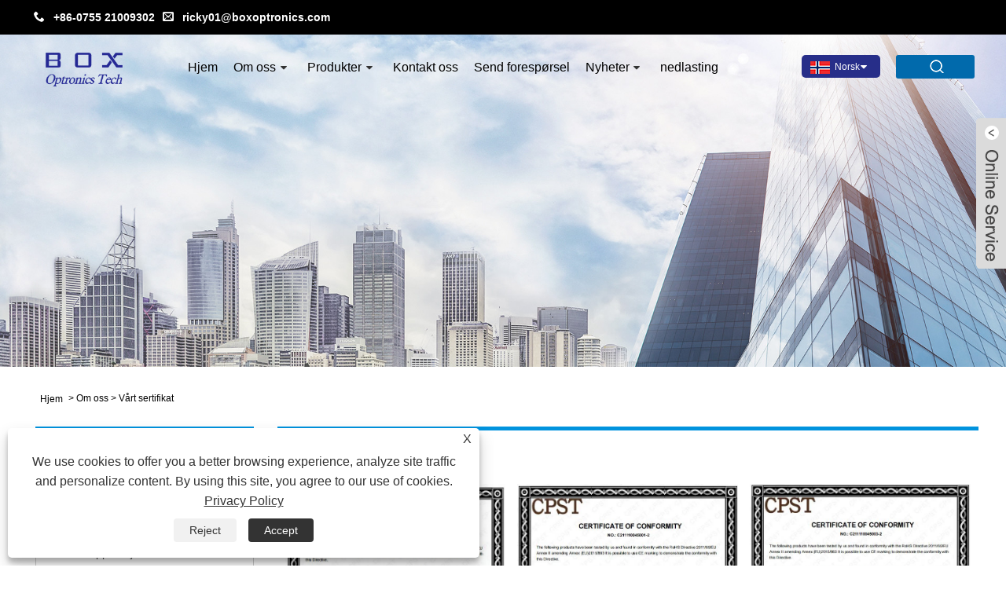

--- FILE ---
content_type: text/html; charset=utf-8
request_url: https://no.box-laser.com/about-142780.html
body_size: 9480
content:

<!DOCTYPE HTML>
<html lang="no">
<head>
    <meta charset="utf-8" />
    
<title>Vårt sertifikat - Box Optronics</title>
<meta name="keywords" content="Vårt sertifikat" />
<meta name="description" content="Følgende er en introduksjon til vårt sertifikat for Box Optronics, hvis du vil vite mer, kontakt oss." />
<link rel="shortcut icon" href="/upload/6343/20201223165238496620.jpg" type="image/x-icon" />
<!-- Global site tag (gtag.js) - Google Ads: 352725651 -->
<script async src="https://www.googletagmanager.com/gtag/js?id=AW-352725651"></script>
<script>
  window.dataLayer = window.dataLayer || [];
  function gtag(){dataLayer.push(arguments);}
  gtag('js', new Date());

  gtag('config', 'AW-352725651',{'allow_enhanced_conversions': true });
</script>



<!-- Event snippet for 提交询盘 conversion page -->
<script>
var enhanced_conversion_data;
window.addEventListener('DOMContentLoaded', function(event) {
    if(window.location.href.includes("contact")){
        document.querySelector("[name='cmdOk']").addEventListener("click", function(e){
            var title = document.querySelector("#title").value;
            var emailValue = document.querySelector("#Email").value;
            var mailformat = /^\w+([\.-]?\w+)*@\w+([\.-]?\w+)*(\.\w{2,3})+$/;
            var name = document.querySelector("#name").value;
            var content = document.querySelector("#content").value;
            if(title!="" && emailValue.match(mailformat) && name!="" && content!=""){
                enhanced_conversion_data = {
                    "email": emailValue,
                };
                gtag('event', 'conversion', {'send_to': 'AW-352725651/BXSgCLbMjc0DEJPVmKgB'});
            }
        });
    }
});
</script>


<!-- Google tag (gtag.js) -->
<script async src="https://www.googletagmanager.com/gtag/js?id=G-3MWXL382E0"></script>
<script>
  window.dataLayer = window.dataLayer || [];
  function gtag(){dataLayer.push(arguments);}
  gtag('js', new Date());

  gtag('config', 'G-3MWXL382E0');
</script>

<script>
window.addEventListener('DOMContentLoaded', function(event) {
    if(window.location.href.includes("contact")){
        document.querySelector("[name='cmdOk']").addEventListener("click", function(e){
            var title = document.querySelector("#title").value;
            var emailValue = document.querySelector("#Email").value;
            var mailformat = /^\w+([\.-]?\w+)*@\w+([\.-]?\w+)*(\.\w{2,3})+$/;
            var name = document.querySelector("#name").value;
            var content = document.querySelector("#content").value;
            if(title!="" && emailValue.match(mailformat) && name!="" && content!=""){
                gtag('event', 'form', {});
            }
        });
    }
});
</script>

<script>
window.addEventListener("load", function(){
  if(window.location.href.includes('contact')) 
  {
    gtag('event', 'contact', {});
  }
});
</script>

<!-- Google tag (gtag.js) -->
<script async src="https://www.googletagmanager.com/gtag/js?id=AW-352725651"></script>
<script>
    window.dataLayer = window.dataLayer || [];
    function gtag() { dataLayer.push(arguments); }
    gtag('js', new Date());

    gtag('config', 'AW-352725651', { 'allow_enhanced_conversions': true });
</script>

<script>
    window.addEventListener('DOMContentLoaded', function (event) {

        var timer;
        var timerStart;
        var timeSpentOnSite = getTimeSpentOnSite();

        function getTimeSpentOnSite() {
            timeSpentOnSite = parseInt(localStorage.getItem('timeSpentOnSite'));
            timeSpentOnSite = isNaN(timeSpentOnSite) ? 0 : timeSpentOnSite;
            return timeSpentOnSite;
        }

        function startCounting() {
            timerStart = Date.now();
            timer = setInterval(function () {
                timeSpentOnSite = getTimeSpentOnSite() + (Date.now() - timerStart);
                localStorage.setItem('timeSpentOnSite', timeSpentOnSite);
                timerStart = parseInt(Date.now());
                // Convert to seconds
                if (parseInt(timeSpentOnSite / 1000) == 30) {
                    gtag('event', 'conversion', { 'send_to': 'AW-352725651/lCIxCLDL_IcYEJPVmKgB' });
                };;
            }, 1000);
        }
        startCounting();

    });
</script>
<link rel="dns-prefetch" href="https://style.trade-cloud.com.cn" />
<link rel="dns-prefetch" href="https://i.trade-cloud.com.cn" />
    <meta name="viewport" content="width=device-width, minimum-scale=0.25, maximum-scale=1.6, initial-scale=1.0" />
    <meta name="apple-mobile-web-app-capable" content="yes" />
    <meta name="twitter:card" content="summary" />
    <meta name="twitter:title" content="Vårt sertifikat - Box Optronics" />
    <meta name="twitter:description" content="Følgende er en introduksjon til vårt sertifikat for Box Optronics, hvis du vil vite mer, kontakt oss." />
    <meta name="twitter:image" content="https://no.box-laser.com/upload/6343/2020122413513555508.png" />
    <meta property="og:type" content="article" />
    <meta property="og:title" content="Vårt sertifikat - Box Optronics" />
    <meta property="og:description" content="Følgende er en introduksjon til vårt sertifikat for Box Optronics, hvis du vil vite mer, kontakt oss." />
    <meta property="og:url" content="https://no.box-laser.com/about-142780.html" />
    <meta property="og:site_name" content="Shenzhen Box Optronics Technology Co., Ltd." />
    <link rel="stylesheet" href="https://style.trade-cloud.com.cn/Template/61/css/global.css" type="text/css" media="all" />
    <link rel="stylesheet" href="https://style.trade-cloud.com.cn/Template/61/css/product_list.css" type="text/css" media="all" />
    <link rel="stylesheet" href="https://style.trade-cloud.com.cn/Template/61/css/blockcategories.css" type="text/css" media="all" />
    <link rel="stylesheet" href="https://style.trade-cloud.com.cn/css/jm.css" type="text/css" media="all" />
    <link rel="stylesheet" href="https://style.trade-cloud.com.cn/Template/61/css/category.css" type="text/css" media="all" />
    
    <link rel="alternate" hreflang="en"  href="https://www.box-laser.com/about-139699.html"/>
<link rel="alternate" hreflang="x-default"  href="https://www.box-laser.com/about-139699.html"/>
<link rel="alternate" hreflang="el"  href="https://el.box-laser.com/about-142510.html"/>
<link rel="alternate" hreflang="vi"  href="https://vi.box-laser.com/about-142511.html"/>
<link rel="alternate" hreflang="it"  href="https://it.box-laser.com/about-142512.html"/>
<link rel="alternate" hreflang="ar"  href="https://ar.box-laser.com/about-142587.html"/>
<link rel="alternate" hreflang="ga"  href="https://ga.box-laser.com/about-142594.html"/>
<link rel="alternate" hreflang="cs"  href="https://cs.box-laser.com/about-142603.html"/>
<link rel="alternate" hreflang="et"  href="https://et.box-laser.com/about-142626.html"/>
<link rel="alternate" hreflang="id"  href="https://id.box-laser.com/about-142668.html"/>
<link rel="alternate" hreflang="es"  href="https://es.box-laser.com/about-142678.html"/>
<link rel="alternate" hreflang="ru"  href="https://ru.box-laser.com/about-142698.html"/>
<link rel="alternate" hreflang="nl"  href="https://nl.box-laser.com/about-142751.html"/>
<link rel="alternate" hreflang="pt"  href="https://pt.box-laser.com/about-142757.html"/>
<link rel="alternate" hreflang="no"  href="https://no.box-laser.com/about-142780.html"/>
<link rel="alternate" hreflang="tr"  href="https://tr.box-laser.com/about-142799.html"/>
<link rel="alternate" hreflang="lt"  href="https://lt.box-laser.com/about-142835.html"/>
<link rel="alternate" hreflang="tl"  href="https://tl.box-laser.com/about-142841.html"/>
<link rel="alternate" hreflang="th"  href="https://th.box-laser.com/about-142878.html"/>
<link rel="alternate" hreflang="ro"  href="https://ro.box-laser.com/about-142918.html"/>
<link rel="alternate" hreflang="pl"  href="https://pl.box-laser.com/about-142922.html"/>
<link rel="alternate" hreflang="fr"  href="https://fr.box-laser.com/about-142959.html"/>
<link rel="alternate" hreflang="bg"  href="https://bg.box-laser.com/about-142992.html"/>
<link rel="alternate" hreflang="uk"  href="https://uk.box-laser.com/about-143007.html"/>
<link rel="alternate" hreflang="de"  href="https://de.box-laser.com/about-143036.html"/>
<link rel="alternate" hreflang="da"  href="https://da.box-laser.com/about-143047.html"/>
<link rel="alternate" hreflang="fa"  href="https://fa.box-laser.com/about-143079.html"/>
<link rel="alternate" hreflang="hi"  href="https://hi.box-laser.com/about-143091.html"/>
<link rel="alternate" hreflang="fi"  href="https://fi.box-laser.com/about-143128.html"/>
<link rel="alternate" hreflang="hu"  href="https://hu.box-laser.com/about-143156.html"/>
<link rel="alternate" hreflang="ja"  href="https://ja.box-laser.com/about-143178.html"/>
<link rel="alternate" hreflang="sr"  href="https://sr.box-laser.com/about-143213.html"/>
<link rel="alternate" hreflang="ko"  href="https://ko.box-laser.com/about-143215.html"/>
<link rel="alternate" hreflang="sv"  href="https://sv.box-laser.com/about-143253.html"/>
<link rel="alternate" hreflang="mk"  href="https://mk.box-laser.com/about-143298.html"/>
<link rel="alternate" hreflang="sk"  href="https://sk.box-laser.com/about-143300.html"/>
<link rel="alternate" hreflang="ms"  href="https://ms.box-laser.com/about-143336.html"/>
<link rel="alternate" hreflang="sl"  href="https://sl.box-laser.com/about-143341.html"/>
<link rel="alternate" hreflang="az"  href="https://az.box-laser.com/about-143385.html"/>
<link rel="alternate" hreflang="eu"  href="https://eu.box-laser.com/about-143398.html"/>
<link rel="alternate" hreflang="kk"  href="https://kk.box-laser.com/about-143428.html"/>
<link rel="alternate" hreflang="la"  href="https://la.box-laser.com/about-143441.html"/>
<link rel="alternate" hreflang="lo"  href="https://lo.box-laser.com/about-143479.html"/>
<link rel="alternate" hreflang="mr"  href="https://mr.box-laser.com/about-143492.html"/>
<link rel="alternate" hreflang="bn"  href="https://bn.box-laser.com/about-143529.html"/>
<link rel="alternate" hreflang="my"  href="https://my.box-laser.com/about-143542.html"/>
<link rel="alternate" hreflang="ne"  href="https://ne.box-laser.com/about-143579.html"/>
<link rel="alternate" hreflang="te"  href="https://te.box-laser.com/about-143592.html"/>
<link rel="alternate" hreflang="ta"  href="https://ta.box-laser.com/about-143629.html"/>
<link rel="alternate" hreflang="ur"  href="https://ur.box-laser.com/about-143642.html"/>
<link rel="alternate" hreflang="jv"  href="https://jw.box-laser.com/about-143687.html"/>

    
<link href="https://style.trade-cloud.com.cn/Template/61/css/main.css" rel="stylesheet">
<link href="https://style.trade-cloud.com.cn/Template/61/css/style.css?b=1.0" rel="stylesheet">
<link type="text/css" rel="stylesheet" href="https://style.trade-cloud.com.cn/Template/61/css/language.css" />
<link rel="stylesheet" href="https://style.trade-cloud.com.cn/Template/61/css/custom_service_on.css">
<link rel="stylesheet" href="https://style.trade-cloud.com.cn/Template/61/css/custom_service_off.css">
<link rel="stylesheet" href="https://style.trade-cloud.com.cn/Template/61/css/bottom_service.css">
<script type="text/javascript" src="https://style.trade-cloud.com.cn/js/jquery-1.11.0.min.js"></script>
<script src="https://style.trade-cloud.com.cn/Template/61/js/cloud-zoom.1.0.3.js"></script>

</head>
<body>
    
<header class="head-wrapper">
    <div class="top_heai">
        <section class="layout">
            <div class="head-contact">
                <div class="head-phone"><span data-txt="Phone">&nbsp;&nbsp;<b><a href="tel://+86-0755 21009302">+86-0755 21009302</a></b>&nbsp;&nbsp;</span><a href="tel://+86-0755 21009302"></a></div>
                <div class="head-email"><span data-txt="Email">&nbsp;&nbsp;<b><a href="https://no.box-laser.com/message.html">ricky01@boxoptronics.com</a></b></span><a href="https://no.box-laser.com/message.html"></a></div>
            </div>
        </section>
    </div>
    <nav class="topbar">
        <section class="layout">
            <div class="gm-sep head-contact">
                <div class="head-phone"><a href="tel:+86-0755 21009302"><span>Phone</span></a></div>
                <div class="head-email"><a href="https://no.box-laser.com/message.html"><span>E-mail</span></a></div>
            </div>
            <div class="change-language ensemble language">
                <div class="change-language-info language-info">
                    <div class="change-language-title medium-title title-hide language-title">
                        <div class="language-flag language-flag-en">
                            <div class="language-flag"><a title="Norsk‎" href="javascript:;"> <b class="country-flag"><img src="/upload/no.gif" alt="Norsk‎" /></b> <span>Norsk‎</span> </a></div>
                        </div>
                        <b class="language-icon"></b>
                    </div>
                    <div class="change-language-cont sub-content language-cont">
                        <ul class="prisna-wp-translate-seo">
                            <li class="language-flag"> <a title="English" href="https://www.box-laser.com"> <b class="country-flag"><img src="/upload/en.gif" alt="English" /></b> <span>English</span> </a> </li><li class="language-flag"> <a title="Español" href="//es.box-laser.com"> <b class="country-flag"><img src="/upload/es.gif" alt="Español" /></b> <span>Español</span> </a> </li><li class="language-flag"> <a title="Português" href="//pt.box-laser.com"> <b class="country-flag"><img src="/upload/pt.gif" alt="Português" /></b> <span>Português</span> </a> </li><li class="language-flag"> <a title="русский" href="//ru.box-laser.com"> <b class="country-flag"><img src="/upload/ru.gif" alt="русский" /></b> <span>русский</span> </a> </li><li class="language-flag"> <a title="Français" href="//fr.box-laser.com"> <b class="country-flag"><img src="/upload/fr.gif" alt="Français" /></b> <span>Français</span> </a> </li><li class="language-flag"> <a title="日本語" href="//ja.box-laser.com"> <b class="country-flag"><img src="/upload/ja.gif" alt="日本語" /></b> <span>日本語</span> </a> </li><li class="language-flag"> <a title="Deutsch" href="//de.box-laser.com"> <b class="country-flag"><img src="/upload/de.gif" alt="Deutsch" /></b> <span>Deutsch</span> </a> </li><li class="language-flag"> <a title="tiếng Việt" href="//vi.box-laser.com"> <b class="country-flag"><img src="/upload/vi.gif" alt="tiếng Việt" /></b> <span>tiếng Việt</span> </a> </li><li class="language-flag"> <a title="Italiano" href="//it.box-laser.com"> <b class="country-flag"><img src="/upload/it.gif" alt="Italiano" /></b> <span>Italiano</span> </a> </li><li class="language-flag"> <a title="Nederlands" href="//nl.box-laser.com"> <b class="country-flag"><img src="/upload/nl.gif" alt="Nederlands" /></b> <span>Nederlands</span> </a> </li><li class="language-flag"> <a title="ภาษาไทย" href="//th.box-laser.com"> <b class="country-flag"><img src="/upload/th.gif" alt="ภาษาไทย" /></b> <span>ภาษาไทย</span> </a> </li><li class="language-flag"> <a title="Polski" href="//pl.box-laser.com"> <b class="country-flag"><img src="/upload/pl.gif" alt="Polski" /></b> <span>Polski</span> </a> </li><li class="language-flag"> <a title="한국어" href="//ko.box-laser.com"> <b class="country-flag"><img src="/upload/ko.gif" alt="한국어" /></b> <span>한국어</span> </a> </li><li class="language-flag"> <a title="Svenska" href="//sv.box-laser.com"> <b class="country-flag"><img src="/upload/sv.gif" alt="Svenska" /></b> <span>Svenska</span> </a> </li><li class="language-flag"> <a title="magyar" href="//hu.box-laser.com"> <b class="country-flag"><img src="/upload/hu.gif" alt="magyar" /></b> <span>magyar</span> </a> </li><li class="language-flag"> <a title="Malay" href="//ms.box-laser.com"> <b class="country-flag"><img src="/upload/ms.gif" alt="Malay" /></b> <span>Malay</span> </a> </li><li class="language-flag"> <a title="বাংলা ভাষার" href="//bn.box-laser.com"> <b class="country-flag"><img src="/upload/bn.gif" alt="বাংলা ভাষার" /></b> <span>বাংলা ভাষার</span> </a> </li><li class="language-flag"> <a title="Dansk" href="//da.box-laser.com"> <b class="country-flag"><img src="/upload/da.gif" alt="Dansk" /></b> <span>Dansk</span> </a> </li><li class="language-flag"> <a title="Suomi" href="//fi.box-laser.com"> <b class="country-flag"><img src="/upload/fi.gif" alt="Suomi" /></b> <span>Suomi</span> </a> </li><li class="language-flag"> <a title="हिन्दी" href="//hi.box-laser.com"> <b class="country-flag"><img src="/upload/hi.gif" alt="हिन्दी" /></b> <span>हिन्दी</span> </a> </li><li class="language-flag"> <a title="Pilipino" href="//tl.box-laser.com"> <b class="country-flag"><img src="/upload/tl.gif" alt="Pilipino" /></b> <span>Pilipino</span> </a> </li><li class="language-flag"> <a title="Türkçe" href="//tr.box-laser.com"> <b class="country-flag"><img src="/upload/tr.gif" alt="Türkçe" /></b> <span>Türkçe</span> </a> </li><li class="language-flag"> <a title="Gaeilge" href="//ga.box-laser.com"> <b class="country-flag"><img src="/upload/ga.gif" alt="Gaeilge" /></b> <span>Gaeilge</span> </a> </li><li class="language-flag"> <a title="العربية" href="//ar.box-laser.com"> <b class="country-flag"><img src="/upload/ar.gif" alt="العربية" /></b> <span>العربية</span> </a> </li><li class="language-flag"> <a title="Indonesia" href="//id.box-laser.com"> <b class="country-flag"><img src="/upload/id.gif" alt="Indonesia" /></b> <span>Indonesia</span> </a> </li><li class="language-flag"> <a title="Norsk‎" href="//no.box-laser.com"> <b class="country-flag"><img src="/upload/no.gif" alt="Norsk‎" /></b> <span>Norsk‎</span> </a> </li><li class="language-flag"> <a title="تمل" href="//ur.box-laser.com"> <b class="country-flag"><img src="/upload/urdu.gif" alt="تمل" /></b> <span>تمل</span> </a> </li><li class="language-flag"> <a title="český" href="//cs.box-laser.com"> <b class="country-flag"><img src="/upload/cs.gif" alt="český" /></b> <span>český</span> </a> </li><li class="language-flag"> <a title="ελληνικά" href="//el.box-laser.com"> <b class="country-flag"><img src="/upload/el.gif" alt="ελληνικά" /></b> <span>ελληνικά</span> </a> </li><li class="language-flag"> <a title="український" href="//uk.box-laser.com"> <b class="country-flag"><img src="/upload/uk.gif" alt="український" /></b> <span>український</span> </a> </li><li class="language-flag"> <a title="Javanese" href="//jw.box-laser.com"> <b class="country-flag"><img src="/upload/javanese.gif" alt="Javanese" /></b> <span>Javanese</span> </a> </li><li class="language-flag"> <a title="فارسی" href="//fa.box-laser.com"> <b class="country-flag"><img src="/upload/fa.gif" alt="فارسی" /></b> <span>فارسی</span> </a> </li><li class="language-flag"> <a title="தமிழ்" href="//ta.box-laser.com"> <b class="country-flag"><img src="/upload/tamil.gif" alt="தமிழ்" /></b> <span>தமிழ்</span> </a> </li><li class="language-flag"> <a title="తెలుగు" href="//te.box-laser.com"> <b class="country-flag"><img src="/upload/telugu.gif" alt="తెలుగు" /></b> <span>తెలుగు</span> </a> </li><li class="language-flag"> <a title="नेपाली" href="//ne.box-laser.com"> <b class="country-flag"><img src="/upload/nepali.gif" alt="नेपाली" /></b> <span>नेपाली</span> </a> </li><li class="language-flag"> <a title="Burmese" href="//my.box-laser.com"> <b class="country-flag"><img src="/upload/my.gif" alt="Burmese" /></b> <span>Burmese</span> </a> </li><li class="language-flag"> <a title="български" href="//bg.box-laser.com"> <b class="country-flag"><img src="/upload/bg.gif" alt="български" /></b> <span>български</span> </a> </li><li class="language-flag"> <a title="ລາວ" href="//lo.box-laser.com"> <b class="country-flag"><img src="/upload/lo.gif" alt="ລາວ" /></b> <span>ລາວ</span> </a> </li><li class="language-flag"> <a title="Latine" href="//la.box-laser.com"> <b class="country-flag"><img src="/upload/la.gif" alt="Latine" /></b> <span>Latine</span> </a> </li><li class="language-flag"> <a title="Қазақша" href="//kk.box-laser.com"> <b class="country-flag"><img src="/upload/kk.gif" alt="Қазақша" /></b> <span>Қазақша</span> </a> </li><li class="language-flag"> <a title="Euskal" href="//eu.box-laser.com"> <b class="country-flag"><img src="/upload/eu.gif" alt="Euskal" /></b> <span>Euskal</span> </a> </li><li class="language-flag"> <a title="Azərbaycan" href="//az.box-laser.com"> <b class="country-flag"><img src="/upload/az.gif" alt="Azərbaycan" /></b> <span>Azərbaycan</span> </a> </li><li class="language-flag"> <a title="Slovenský jazyk" href="//sk.box-laser.com"> <b class="country-flag"><img src="/upload/sk.gif" alt="Slovenský jazyk" /></b> <span>Slovenský jazyk</span> </a> </li><li class="language-flag"> <a title="Македонски" href="//mk.box-laser.com"> <b class="country-flag"><img src="/upload/mk.gif" alt="Македонски" /></b> <span>Македонски</span> </a> </li><li class="language-flag"> <a title="Lietuvos" href="//lt.box-laser.com"> <b class="country-flag"><img src="/upload/lt.gif" alt="Lietuvos" /></b> <span>Lietuvos</span> </a> </li><li class="language-flag"> <a title="Eesti Keel" href="//et.box-laser.com"> <b class="country-flag"><img src="/upload/et.gif" alt="Eesti Keel" /></b> <span>Eesti Keel</span> </a> </li><li class="language-flag"> <a title="Română" href="//ro.box-laser.com"> <b class="country-flag"><img src="/upload/ro.gif" alt="Română" /></b> <span>Română</span> </a> </li><li class="language-flag"> <a title="Slovenski" href="//sl.box-laser.com"> <b class="country-flag"><img src="/upload/sl.gif" alt="Slovenski" /></b> <span>Slovenski</span> </a> </li><li class="language-flag"> <a title="मराठी" href="//mr.box-laser.com"> <b class="country-flag"><img src="/upload/marathi.gif" alt="मराठी" /></b> <span>मराठी</span> </a> </li><li class="language-flag"> <a title="Srpski језик" href="//sr.box-laser.com"> <b class="country-flag"><img src="/upload/sr.gif" alt="Srpski језик" /></b> <span>Srpski језик</span> </a> </li>
                        </ul>
                    </div>
                </div>
            </div>
            <section class="head-search">
                <input class="search-ipt" type="text" placeholder="Søk her" name="s" id="s">
                <input class="search-btn" type="button" id="searchsubmit" value="" onclick="window.location.href='/products.html?keyword=' + MM_findObj('s').value">
                <span class="search-toggle"></span>
            </section>
        </section>
    </nav>
    <nav class="nav-bar">
        <section class="nav-wrap">
            <div class="logo"><a href="https://no.box-laser.com"><img src="/upload/6343/2020122413513555508.png" alt="Shenzhen Box Optronics Technology Co., Ltd."></a></div>
            <ul class="nav">
                <li><a href="https://no.box-laser.com/" title="Hjem">Hjem</a></li><li><a href="https://no.box-laser.com/about.html" title="Om oss">Om oss</a><ul><li><a title="Vår historie" href="https://no.box-laser.com/about.html">Vår historie</a></li><li><a title="Vår fabrikk" href="https://no.box-laser.com/about-142776.html">Vår fabrikk</a></li><li><a title="Produktapplikasjon" href="https://no.box-laser.com/about-142778.html">Produktapplikasjon</a></li><li><a title="Vårt sertifikat" href="https://no.box-laser.com/about-142780.html">Vårt sertifikat</a></li><li><a title="Produksjonsutstyr" href="https://no.box-laser.com/about-142782.html">Produksjonsutstyr</a></li><li><a title="Produksjonsmarkedet" href="https://no.box-laser.com/about-142787.html">Produksjonsmarkedet</a></li></ul></li><li><a href="https://no.box-laser.com/products.html" title="Produkter">Produkter</a><ul><li><a title="Fiberoptiske moduler" href="https://no.box-laser.com/fiber-optic-modules">Fiberoptiske moduler</a><ul><li><a title="Fiberforsterkermoduler" href="https://no.box-laser.com/fiber-amplifier-modules">Fiberforsterkermoduler</a></li><li><a title="Bredbåndslyskilder" href="https://no.box-laser.com/broadband-light-sources">Bredbåndslyskilder</a></li><li><a title="Fiberlasermoduler" href="https://no.box-laser.com/fiber-laser-modules">Fiberlasermoduler</a></li><li><a title="Ultraraske lasermoduler" href="https://no.box-laser.com/ultrafast-laser-modules">Ultraraske lasermoduler</a></li></ul></li><li><a title="Fiberkoblede lasere" href="https://no.box-laser.com/fiber-coupled-lasers">Fiberkoblede lasere</a><ul><li><a title="DFB sommerfugllasere" href="https://no.box-laser.com/dfb-butterfly-lasers">DFB sommerfugllasere</a></li><li><a title="FBG stabiliserte pumpelasere" href="https://no.box-laser.com/fbg-stabilized-pump-lasers">FBG stabiliserte pumpelasere</a></li><li><a title="Bredbånd SLED-lasere" href="https://no.box-laser.com/broadband-sled-lasers">Bredbånd SLED-lasere</a></li><li><a title="Halvleder optiske forsterkere" href="https://no.box-laser.com/semiconductor-optical-amplifiers">Halvleder optiske forsterkere</a></li><li><a title="Høyeffekts diodelasere" href="https://no.box-laser.com/high-power-diode-lasers">Høyeffekts diodelasere</a></li><li><a title="Koaksiale pigtailed laserdioder" href="https://no.box-laser.com/coaxial-pigtailed-laser-diodes">Koaksiale pigtailed laserdioder</a></li></ul></li><li><a title="Laserkomponenter" href="https://no.box-laser.com/laser-components">Laserkomponenter</a><ul><li><a title="Chip på undermonterte laserdioder" href="https://no.box-laser.com/chip-on-submount-laser-diodes">Chip på undermonterte laserdioder</a></li><li><a title="TO-CAN Laserdioder" href="https://no.box-laser.com/to-can-laser-diodes">TO-CAN Laserdioder</a></li></ul></li><li><a title="Gasssensorende laserdiode" href="https://no.box-laser.com/gas-sensing-laser-diode">Gasssensorende laserdiode</a></li><li><a title="Fotodioder" href="https://no.box-laser.com/photodiodes">Fotodioder</a></li><li><a title="Passive optiske komponenter" href="https://no.box-laser.com/passive-optical-components">Passive optiske komponenter</a><ul><li><a title="Fiberoptisk pumpekombinator" href="https://no.box-laser.com/fiber-optic-pump-combiner">Fiberoptisk pumpekombinator</a></li><li><a title="Fiberoptiske WDM-er" href="https://no.box-laser.com/fiber-optic-wdms">Fiberoptiske WDM-er</a></li><li><a title="Fiberoptiske sirkulatorer" href="https://no.box-laser.com/fiber-optic-circulators">Fiberoptiske sirkulatorer</a></li><li><a title="Fiberoptiske isolatorer" href="https://no.box-laser.com/fiber-optic-isolators">Fiberoptiske isolatorer</a></li><li><a title="Fiberoptiske koblinger Splittere" href="https://no.box-laser.com/fiber-optic-couplers-splitters">Fiberoptiske koblinger Splittere</a></li><li><a title="Fiber polarisasjonskontroller" href="https://no.box-laser.com/fiber-polarization-controller">Fiber polarisasjonskontroller</a></li><li><a title="Fiberoptisk attenuator" href="https://no.box-laser.com/fiber-optical-attenuator">Fiberoptisk attenuator</a></li><li><a title="Fiber Bragg rist FBGs" href="https://no.box-laser.com/fiber-bragg-grating-fbgs">Fiber Bragg rist FBGs</a></li></ul></li><li><a title="Laser med smal linjebredde" href="https://no.box-laser.com/narrow-linewidth-laser">Laser med smal linjebredde</a></li><li><a title="Spesielle optiske fibre" href="https://no.box-laser.com/specialty-optical-fibers">Spesielle optiske fibre</a><ul><li><a title="Erbium-dopete fibre" href="https://no.box-laser.com/erbium-doped-fibers">Erbium-dopete fibre</a></li><li><a title="Erbium-ytterbium Co-dopede fibre" href="https://no.box-laser.com/erbium-ytterbium-co-doped-fibers">Erbium-ytterbium Co-dopede fibre</a></li><li><a title="Passive matchende fibre" href="https://no.box-laser.com/passive-matching-fibers">Passive matchende fibre</a></li><li><a title="Raman fibre" href="https://no.box-laser.com/raman-fibers">Raman fibre</a></li><li><a title="Ytterbium dopet fiber" href="https://no.box-laser.com/ytterbium-doped-fiber">Ytterbium dopet fiber</a></li><li><a title="Thulium dopet fiber" href="https://no.box-laser.com/thulium-doped-fiber">Thulium dopet fiber</a></li><li><a title="Andre spesialitetsoptiske fibre" href="https://no.box-laser.com/other-specialty-optical-fibers">Andre spesialitetsoptiske fibre</a></li></ul></li></ul></li><li><a href="https://no.box-laser.com/contact.html" title="Kontakt oss">Kontakt oss</a></li><li><a href="https://no.box-laser.com/message.html" title="Send forespørsel">Send forespørsel</a></li><li><a href="https://no.box-laser.com/news.html" title="Nyheter">Nyheter</a><ul><li><a title="Utstilling" href="https://no.box-laser.com/news-89346.html">Utstilling</a></li><li><a title="Bedriftsnyheter" href="https://no.box-laser.com/news-32297.html">Bedriftsnyheter</a></li><li><a title="Bransjenyheter" href="https://no.box-laser.com/news-32298.html">Bransjenyheter</a></li><li><a title="FAQ" href="https://no.box-laser.com/news-32299.html">FAQ</a></li><li><a title="Profesjonell kunnskap" href="https://no.box-laser.com/news-41527.html">Profesjonell kunnskap</a></li><li><a title="applikasjon" href="https://no.box-laser.com/news-41528.html">applikasjon</a></li></ul></li><li><a href="https://no.box-laser.com/download.html" title="nedlasting">nedlasting</a></li>
            </ul>
        </section>
    </nav>
</header>
<script>
    function MM_findObj(n, d) { //v4.01
        var p, i, x; if (!d) d = document; if ((p = n.indexOf("?")) > 0 && parent.frames.length) {
            d = parent.frames[n.substring(p + 1)].document; n = n.substring(0, p);
        }
        if (!(x = d[n]) && d.all) x = d.all[n]; for (i = 0; !x && i < d.forms.length; i++) x = d.forms[i][n];
        for (i = 0; !x && d.layers && i < d.layers.length; i++) x = MM_findObj(n, d.layers[i].document);
        if (!x && d.getElementById) x = d.getElementById(n); return x;
    }</script>

    <div class="nav-banner page-banner">
        <div class="page-bannertxt">
            
        </div>
        <a class="item"><img src="/upload/6343/20201224181303809226.jpg" /></a>
    </div>
    <script type="text/javascript" src="https://style.trade-cloud.com.cn/js/global.js"></script>
    <script type="text/javascript" src="https://style.trade-cloud.com.cn/js/treeManagement.js"></script>
    <script type="text/javascript" src="/js/js.js"></script>
    <div id="page">
        <div class="columns-container">
            <div id="columns" class="container">
                <!-- Breadcrumb -->
                <div class="breadcrumb clearfix">
                    <a class="home" href="/"><i class="icon-home">Hjem</i></a>
                    <span class="navigation-pipe">&gt;</span>
                    <span class="navigation_page"><a href="/about.html">Om oss</a></span>
                    <span class="navigation_page">
                        <span>></span> Vårt sertifikat</span>
                </div>
                <!-- /Breadcrumb -->
                <div class="row">
                    <div id="top_column" class="center_column col-xs-12 col-sm-12"></div>
                </div>
                <div class="row">
                    <div id="left_column" class="column col-xs-12 col-sm-3">
                        
<div id="categories_block_left" class="block">
    <form class="left-search" action="/products.html" method="get" style="display:none;">
        <input type="text" class="search-t" name="keyword" id="search-t" placeholder="Search" required="required" />
        <input id="search-b" class="search-b" type="submit" value="" />
    </form>
    <h2 class="title_block">Om oss</h2>
    <div class="block_content">
        <ul class="tree dhtml" style="display: block;">
            <li><a href="/about.html"><span>Vår historie</span></a></li><li><a href="/about-142776.html"><span>Vår fabrikk</span></a></li><li><a href="/about-142778.html"><span>Produktapplikasjon</span></a></li><li><a href="/about-142780.html"><span>Vårt sertifikat</span></a></li><li><a href="/about-142782.html"><span>Produksjonsutstyr</span></a></li><li><a href="/about-142787.html"><span>Produksjonsmarkedet</span></a></li>
        </ul>
    </div>
</div>
<div id="new-products_block_right" class="block products_block">
    <h2 class="title_block">Utvalgte produkter</h2>
    <div class="block_content products-block">
        <ul class="products">
            <li class="clearfix"><a class="products-block-image" href="/1064nm-ytterbium-doped-fiber-amplifier-ydfa.html"><img class="replace-2x img-responsive" src="/upload/6343/1064nm-ytterbium-doped-fiber-amplifier-ydfa_137126.png" alt="1064nm Ytterbium-dopet fiberforsterker YDFA" style="width:100px;" onerror="this.src='https://i.trade-cloud.com.cn/images/noimage.gif'"/></a><div class="product-content"><h5><a class="product-name" href="/1064nm-ytterbium-doped-fiber-amplifier-ydfa.html">1064nm Ytterbium-dopet fiberforsterker YDFA</a></h5><div class="price-box"></div></div></li><li class="clearfix"><a class="products-block-image" href="/850nm-10mw-superluminescent-diode-sld-diode.html"><img class="replace-2x img-responsive" src="/upload/6343/850nm-10mw-superluminescent-diode-sld-diode_46846.jpg" alt="850nm 10mW Superluminescent Diode sld diode" style="width:100px;" onerror="this.src='https://i.trade-cloud.com.cn/images/noimage.gif'"/></a><div class="product-content"><h5><a class="product-name" href="/850nm-10mw-superluminescent-diode-sld-diode.html">850nm 10mW Superluminescent Diode sld diode</a></h5><div class="price-box"></div></div></li><li class="clearfix"><a class="products-block-image" href="/high-power-976nm-600mw-sm-fbg-stabilized-pump-laser-for-edfa.html"><img class="replace-2x img-responsive" src="/upload/6343/high-power-976nm-600mw-sm-fbg-stabilized-pump-laser-for-edfa_774802.jpg" alt="Høyeffekt 976nm 600mW SM FBG stabilisert pumpelaser for EDFA" style="width:100px;" onerror="this.src='https://i.trade-cloud.com.cn/images/noimage.gif'"/></a><div class="product-content"><h5><a class="product-name" href="/high-power-976nm-600mw-sm-fbg-stabilized-pump-laser-for-edfa.html">Høyeffekt 976nm 600mW SM FBG stabilisert pumpelaser for EDFA</a></h5><div class="price-box"></div></div></li><li class="clearfix"><a class="products-block-image" href="/1550nm-high-power-nanosecond-pulsed-fiber-laser.html"><img class="replace-2x img-responsive" src="/upload/6343/1550nm-high-power-nanosecond-pulsed-fiber-laser_683315.png" alt="1550nm høyeffekt nanosekund pulserende fiberlaser" style="width:100px;" onerror="this.src='https://i.trade-cloud.com.cn/images/noimage.gif'"/></a><div class="product-content"><h5><a class="product-name" href="/1550nm-high-power-nanosecond-pulsed-fiber-laser.html">1550nm høyeffekt nanosekund pulserende fiberlaser</a></h5><div class="price-box"></div></div></li>
        </ul>
        <div>
            <li><a class="btn btn-default button button-small" href="/products.html"><span>Alle nye produkter</span></a></li>
        </div>
    </div>
</div>

                    </div>
                    <div id="center_column" class="center_column col-xs-12 col-sm-9">
                        <div class="content_scene_cat">
                            <div class="content_scene_cat_bg" style="padding-right: 10px;">
                                <div class="cat_desc">
                                    <span class="category-name">
                                        <h1>
                                            Vårt sertifikat</h1>
                                    </span>
                                    <div id="category_description_short" class="rte">

                                        <style>
#ce {
    display:flex;
    flex-wrap:wrap;
    justify-content: space-between;
}
#ce .ce-item {
    width:calc(33.3333333333% - 10px);
    margin-bottom:10px;
}
.ce-item img {
    max-width:100%;
}
.ce-item span {
    display:block;
    margin:5px 0;
    text-align:center; 
}
</style>
<div id="ce">
	<div class="ce-item">
		<img src="https://i.trade-cloud.com.cn/upload/6343/image/20211127/1_981180.jpg" alt="" /> <span>ROSH-sertifikat Koaksial laserdiode</span> 
	</div>
	<div class="ce-item">
		<img src="https://i.trade-cloud.com.cn/upload/6343/image/20211127/2_590755.jpg" alt="" /> <span>ROSH-sertifikat sommerfugllaserdiode</span> 
	</div>
	<div class="ce-item">
		<img src="https://i.trade-cloud.com.cn/upload/6343/image/20211127/3_516991.jpg" alt="" /> <span>ROSH-sertifikat fotodiode</span> 
	</div>
	<div class="ce-item">
		<img src="https://i.trade-cloud.com.cn/upload/6343/image/20220208/patent-1_160768.jpg" alt="" /> <span>Patent fiberkoblet laserdiode</span> 
	</div>
</div>
                                        <div class="a2a_kit a2a_kit_size_32 a2a_default_style">
                                            <a class="a2a_dd" href="https://www.addtoany.com/share"></a>
                                            <a class="a2a_button_facebook"></a>
                                            <a class="a2a_button_twitter"></a>
                                            <a class="a2a_button_pinterest"></a>
                                            <a class="a2a_button_linkedin"></a>
                                        </div>
                                        <script async src="https://static.addtoany.com/menu/page.js"></script>
                                    </div>
                                </div>
                            </div>
                        </div>
                    </div>
                </div>
            </div>
        </div>
    </div>
    



<link rel="stylesheet" href="https://style.trade-cloud.com.cn/css/center.css" type="text/css" media="all" />
 




    

<script type="text/javascript" src="/OnlineService/10/js/custom_service.js"></script>

<link type="text/css" rel="stylesheet" href="/OnlineService/10/css/custom_service_off.css" />

<aside class="scrollsidebar" id="scrollsidebar">
    <section class="side_content">
        <div class="side_list">
            <header class="hd">
                <img src="/OnlineService/10/images/title_pic.png" alt="LiveChat">
            </header>
            <div class="cont">
                <li><a class="ri_Teams" href="live:.cid.5fce61ae5a634d66" title="live:.cid.5fce61ae5a634d66" target="_blank">Ricky Lee</a></li><li><a class="ri_WhatsApp" href="https://api.whatsapp.com/send?phone=+86 18503066612&text=Hello" title="+86 18503066612" target="_blank">Ricky Lee</a></li> 
            </div>
            <div class="t-code"><img src="/upload/6343/20201223165326878657.png" alt="QR" /></div>
            <div class="side_title">LiveChat<a href="javascript://" class="close_btn"><span>close</span></a></div>
        </div>
    </section>
    <div class="show_btn"></div>
</aside>
<script>
    $(".show_btn").click(function () {
        $(".side_content").css("width", "177px");
        $(".show_btn").hide();
    })
    $(".close_btn").click(function () {
        $(".side_content").css("width", "0px");
        $(".show_btn").show();
    })
</script>




<script type="text/javascript">
    $(function () {
        $("#scrollsidebar").fix({
            float: 'right',
            durationTime: 400
        });
		$(".privacy-close").click(function(){
		$("#privacy-prompt").css("display","none");
			});
    });
</script>
<link href="https://style.trade-cloud.com.cn/css/iconfont.css" rel="stylesheet" />
<script src="https://style.trade-cloud.com.cn/js/iconfont.js"></script>
<div class="privacy-prompt" id="privacy-prompt">
<div class="privacy-close">X</div>
    	    <div class="text">
    	            We use cookies to offer you a better browsing experience, analyze site traffic and personalize content. By using this site, you agree to our use of cookies. 
    	        <a href="/privacy-policy.html" rel='nofollow' target="_blank">Privacy Policy</a>
    	    </div>
    	    <div class="agree-btns">
        	    <a class="agree-btn" onclick="myFunction()" id="reject-btn"   href="javascript:;">
        	        Reject
        	    </a>
        	    <a class="agree-btn" onclick="closeclick()" style="margin-left:15px;" id="agree-btn" href="javascript:;">
        	        Accept
        	    </a>
    	    </div>
    	</div>
    <link href="/css/privacy.css" rel="stylesheet" type="text/css"  />	
	<script src="/js/privacy.js"></script>
    
<footer class="foot-wrapper">
    <section class="layout">
        <section class="gm-sep foot-items">
            <script type="text/javascript" src="https://style.trade-cloud.com.cn/Template/61/js/custom_service.js"></script>
            <section class="foot-item foot-item-hide  foot-item-contact">
                <h2 class="foot-tit">Kontakt oss</h2>
                <div class="foot-cont">
                    <ul class="contact">
                        <li class="foot-addr">Adresse: Rom 901, bygning A, Rongchao New Time Square, Lanqing 1st Road nr. 3, Guanhu Street, Longhua District, Shenzhen, 518110, Kina</li><li class="foot-phone">Tlf:<a href="tel:+86-0755 21009302">+86-0755 21009302</a></li><li class="foot-phone">Telefon:<a href="tel:+86-18503066612">+86-18503066612</a></li> <li class="foot-email">E-post: <a href="https://no.box-laser.com/message.html" title="ricky01@boxoptronics.com"> ricky01@boxoptronics.com</a></li>
                    </ul>
                    <ul class="head-social">
                        <li><a href="https://www.linkedin.com/company/boxoptronics/" rel="nofollow" target="_blank"><img src="https://i.trade-cloud.com.cn/Template/61/images/so04.png" alt="LinkedIn" /></a></li><li><a href="https://api.whatsapp.com/send?phone=8618503066612&text=Hello" rel="nofollow" target="_blank"><img src="https://i.trade-cloud.com.cn/Template/61/images/so07.png" alt="WhatsApp" /></a></li><li><a href="https://www.youtube.com/channel/UC9oLa_nCsJlCe3eHmRUJrPg" rel="nofollow" target="_blank"><img src="https://i.trade-cloud.com.cn/Template/61/images/so06.png" alt="YouTube" /></a></li>
                    </ul>
                </div>
            </section>
            <section class="foot-item foot-item-hide  foot-item-inquiry">
                <h2 class="foot-tit">Forespørsel for prisliste</h2>
                <div class="foot-cont">
                    <div class="subscribe">
                        <p>
                            <style>
.logo img {
    max-height: 60px;
}
.tparrows.hidearrows {
top:50% !important;
transform:translate(0,-50%);
}
.nav-bar .nav ul li a {
    padding: 0;
    padding-right: 20px;
}
.nav-bar .nav ul li {
    padding: 0 15px;
}
.tree li ul {
display:block !important;
}
#categories_block_left li span.grower.CLOSE {
    background-image: url(../images/home_17.png);
}
</style>For henvendelser om fiberoptiske moduler, fiberkoblede lasere, laserkomponenter eller prisliste, vennligst legg igjen din e-post til oss, så tar vi kontakt innen 24 timer.
                        </p>
                        <div class="subscribe-form">
                            <input class="subscribe-ipt" type="text" placeholder="Din epostadresse" id="AddEmail">
                            <input class="subscribe-btn" type="button" value="FORESPØRSEL NÅ" onclick="AddEmail11('    ','E-postformatfeil！','Send inn intervallet til 5 sekunder！')">
                        </div>
                    </div>
                </div>
            </section>
        </section>
    </section>
</footer>
<div class="foot-copyright">
    <p>
        Copyright @ 2020 Shenzhen Box Optronics Technology Co., Ltd. - Kina Fiberoptiske moduler, fiberkoblede laserprodusenter, laserkomponentleverandører Alle rettigheter reservert.
    </p>
    <div class="foot-nav">
        <ul>
            <a href="/links.html">Lenker</a>&nbsp;&nbsp;|&nbsp;&nbsp; 
            <a href="/sitemap.html">Sitemap</a>&nbsp;&nbsp;|&nbsp;&nbsp; 
            <a href="/rss.xml">RSS</a>&nbsp;&nbsp;|&nbsp;&nbsp; 
            <a href="/sitemap.xml">XML</a>
            &nbsp;&nbsp;|&nbsp;&nbsp;<a href="/privacy-policy.html" rel="nofollow" target="_blank">Privacy Policy</a>
        </ul>
    </div>
</div>
<div class="foot-gotop"></div>
<style>
.rev_slider img {
    width:100%;
}
}
</style>
<script type="text/javascript">

	var height = 0;

	function change_height() {
		$("#rev_slider_3_1_wrapper li img").each(function() {
			var max_height = $(this).height();

			if (max_height > height) {
				height = max_height
			}
		});

		$("#rev_slider_3_1_wrapper").css("height",height);
		$("#rev_slider_3_1").css("height",height);
	}

	$(window).on('resize', function() {
		change_height();
	});

	time = setInterval(function(){
　　　　	change_height();
　　},1000);
	

</script><script id="test" type="text/javascript"></script><script type="text/javascript">document.getElementById("test").src="//www.box-laser.com/IPCount/stat.aspx?ID=6343";</script>
<script src="https://style.trade-cloud.com.cn/Template/61/js/language.js"></script>
<script src="https://style.trade-cloud.com.cn/Template/61/js/validform.min.js"></script>
<script src='https://style.trade-cloud.com.cn/Template/61/js/jquery.themepunch.tools.min.js'></script>
<script src="https://style.trade-cloud.com.cn/Template/61/js/common.js"></script>
<script src="https://style.trade-cloud.com.cn/Template/61/js/wow.js"></script>
<script src="https://style.trade-cloud.com.cn/Template/61/js/bottom_service.js"></script>
<script src="https://style.trade-cloud.com.cn/Template/61/js/jquery.flexslider-min.js"></script>
<script src="https://style.trade-cloud.com.cn/Template/61/js/jquery.fancybox-1.3.4.js"></script>
<script src="https://style.trade-cloud.com.cn/Template/61/js/jquery.cookie.js"></script>
<script src="https://style.trade-cloud.com.cn/Template/61/js/skrollr.min.js"></script>
<script src="https://style.trade-cloud.com.cn/Template/61/js/owl.carousel.js"></script>

<script defer src="https://static.cloudflareinsights.com/beacon.min.js/vcd15cbe7772f49c399c6a5babf22c1241717689176015" integrity="sha512-ZpsOmlRQV6y907TI0dKBHq9Md29nnaEIPlkf84rnaERnq6zvWvPUqr2ft8M1aS28oN72PdrCzSjY4U6VaAw1EQ==" data-cf-beacon='{"version":"2024.11.0","token":"c45358c5e0104d3890d6491334d0391f","r":1,"server_timing":{"name":{"cfCacheStatus":true,"cfEdge":true,"cfExtPri":true,"cfL4":true,"cfOrigin":true,"cfSpeedBrain":true},"location_startswith":null}}' crossorigin="anonymous"></script>
</body>
</html>
